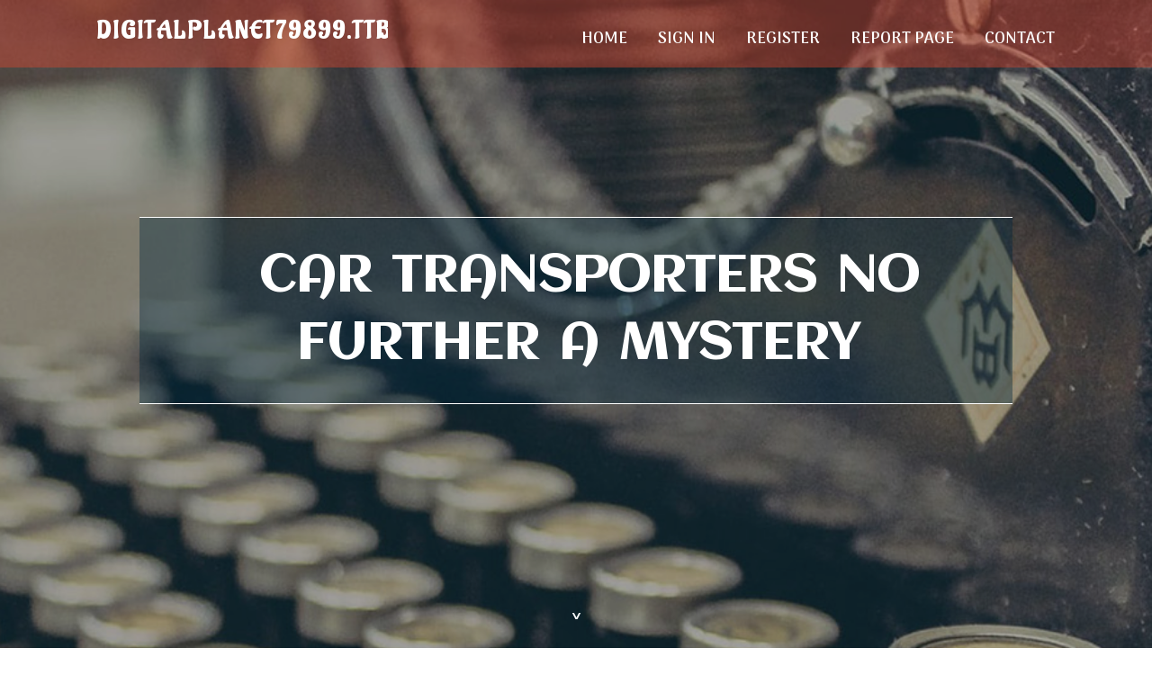

--- FILE ---
content_type: text/html; charset=UTF-8
request_url: https://digitalplanet79899.ttblogs.com/6597562/car-transporters-no-further-a-mystery
body_size: 5138
content:
<!DOCTYPE html>
<!--[if IE 8]><html class="lt-ie10 lt-ie9 no-js" prefix="og: https://ogp.me/ns#" lang="en"><![endif]-->
<!--[if IE 9]><html class="lt-ie10 no-js" prefix="og: https://ogp.me/ns#" lang="en"><![endif]-->
<!--[if gt IE 9]><!--><html class="no-js" prefix="og: https://ogp.me/ns#" lang="en"><!--<![endif]-->
<head>
<meta charset="utf-8"><meta http-equiv="X-UA-Compatible" content="IE=edge,chrome=1">
<title>Car Transporters No Further a Mystery</title>
<meta name="viewport" content="width=device-width,initial-scale=1,viewport-fit=cover">
<meta name="msapplication-tap-highlight" content="no">
<link href="https://cloud.ttblogs.com/blog/cdn/style.css" rel="stylesheet">
<meta name="generator" content="ttblogs.com">
<meta name="format-detection" content="telephone=no">
<meta property="og:url" content="https://digitalplanet79899.ttblogs.com/6597562/car-transporters-no-further-a-mystery">
<meta property="og:title" content="Car Transporters No Further a Mystery">
<meta property="og:type" content="article">
<meta property="og:description" content="Car Transporters No Further a Mystery">
<meta property="og:site_name" content="ttblogs.com">
<meta property="og:image" content="https://cloud.ttblogs.com/blog/images/img08.jpg">
<link rel="canonical" href="https://digitalplanet79899.ttblogs.com/6597562/car-transporters-no-further-a-mystery" />
<link href="https://cloud.ttblogs.com/favicon.ico" rel="shortcut icon" />
</head>
<body class="layout-01 wtf-homepage">
<div class="wnd-page color-red">

<div id="wrapper">

<header id="header">
<div id="layout-section" class="section header header-01 cf design-01 section-media">
<div class="nav-line initial-state cf wnd-fixed">
<div class="section-inner">
<div class="logo logo-default wnd-font-size-90 proxima-nova">
<div class="logo-content">
<div class="text-content-outer"><span class="text-content"><a class="blog_home_link" href="https://digitalplanet79899.ttblogs.com"><strong>digitalplanet79899.ttblogs.com</strong></a></span>
</div></div></div>

<nav id="menu" role="navigation"><div class="menu-not-loaded">

<ul class="level-1"><li class="wnd-active wnd-homepage">
<li><a href="https://ttblogs.com"><span>Home</span></a></li>
<li><a href="https://ttblogs.com/sign-in"><span>Sign In</span></a></li>
<li><a href="https://ttblogs.com/register"><span>Register</span></a></li>
<li><a href="https://ttblogs.com/report"><span>Report page</span></a></li>
<li><a href="https://ttblogs.com/contact"><span>Contact</span></a></li>
</ul><span class="more-text">More</span>
</div>
</nav>
  <span style="width:100px; display:none; height:100px; "><a href="https://ttblogs.com/new-posts?1">1</a><a href="https://ttblogs.com/new-posts?2">2</a><a href="https://ttblogs.com/new-posts?3">3</a><a href="https://ttblogs.com/new-posts?4">4</a><a href="https://ttblogs.com/new-posts?5">5</a></span>

<div id="menu-mobile" class="hidden"><a href="#" id="menu-submit"><span></span>Menu</a></div>

</div>
</div>

</div>
</header>
<main id="main" class="cf" role="main">
<div class="section-wrapper cf">
<div class="section-wrapper-content cf"><div class="section header header-01 cf design-01 section-media wnd-background-image">
<div class="section-bg">
<div class="section-bg-layer wnd-background-image  bgpos-top-center bgatt-scroll" style="background-image:url('https://cloud.ttblogs.com/blog/images/img08.jpg')"></div>
<div class="section-bg-layer section-bg-overlay overlay-black-light"></div>
</div>

<div class="header-content cf">
<div class="header-claim">
<div class="claim-content">
<div class="claim-inner">
<div class="section-inner">
<h1><span class="styled-inline-text claim-borders playfair-display"><span><span>CAR TRANSPORTERS NO FURTHER A MYSTERY</span></span></span></h1>
</div></div></div></div>

<a href="" class="more"></a>

</div>
<div class="header-gradient"></div>
</div><section class="section default-01 design-01 section-white"><div class="section-bg">
<div class="section-bg-layer">

</div>
<div class="section-bg-layer section-bg-overlay"></div>
</div>
<div class="section-inner">
<div class="content cf">
<div>
<div class="column-wrapper cf">
<div><div class="column-content pr" style="width:100%;">
<div><div class="text cf design-01">


<div class="text-content">
<h1><font style="font-size:170%">Car Transporters No Further a Mystery</font></h1>
<h2>Car Transporters No Further a Mystery</h2>
<h3><em>Blog Article</em></h3>

<p>Check for hail: Fall is additionally time of yr when hailstorms can take place. If you are shipping and delivery your automobile to a region that may be liable to hailstorms, ensure that you have the shipping and delivery enterprise Call you when there is a hailstorm.<br><br>The time of calendar year is a vital thought in addition. Car or truck transport fees for the majority of car or truck carriers are typically lower in the course of winter months, Even though it should be mentioned that weather conditions can be more severe all through this time of 12 months.<br><br>Each individual transporter on our platform is dedicated to whole purchaser satisfaction. Each enterprise should really incorporate a simple unsubscribe button within their email messages for you.<br><br>Quick Car Ship offers shoppers a totally free rental car or truck if their automobiles don’t get there in two weeks. The corporate totally guarantees its phone estimates (costs might alter in case you reserve on the web), kicks in an extra $a hundred,000 coverage protection, and will get exceptional purchaser evaluations. Effortless Car Ship doesn’t even cost you until it assigns a provider.<br><br>Meaning it’ll deal with any selling price raise as many as $three hundred—and in an market exactly where closing selling prices in many cases are twenty five% bigger than the first estimate, you can be conserving oneself the headache of the last second payment during your shift by deciding on Sherpa.<br><br>And pricing is better yet for patrons transport with enclosed transportation, which features all the more protection in your vehicle in opposition to injury in transit. Not to worry though, Ship A car or truck Direct also supplies a damage-absolutely free promise really worth nearly $five hundred. Not terrible in any way.<br><br>The authority to function within the vehicle transporting field is managed through the USDOT. Even so, like quite a few industries, there are a lot of organizations who operate with no right authority. The businesses you'll find listed here on carship are thoroughly accredited and bonded/insured.<br><br>Get <a href="https://smartautomove.com/info/transports/">Car Transporters</a> winterized: Should you be transferring your car in a chilly climate, be certain it can be winterized. Therefore the fluids in your vehicle have been adjusted to protect them from freezing.<br><br>No, enclosed transport isn’t the cheapest way to transport your bike. It prices extra to employ an enclosed carrier, but enclosed shipping also safeguards your bike from bad weather conditions and highway debris. Open up transportation is less expensive, however it leaves your motorcycle subjected to the elements.<br><br>Discounts - A-1 Auto Transportation and our lover carriers give several unique low cost options to help you get monetary savings. By locking with your estimate effectively ahead of your desired decide on-up date, you'll be able to enhance your probability of getting entry to these great Expense-saving steps.<br><br>Do you favor doorway-to-door supply assistance, or can you pick up the car at a virtually terminal? Every transporter will give you their very own special standard of services. After I opt for a transporter, the best way to I halt the Some others from trying to generate my small business?<br><br>Remember although, most insurance policies will deal with damage to the car, and isn't regarded 'cargo insurance policies' for merchandise shipped In the automobile.<br><br>) Bike racks and various add-ons can adjust your motor vehicle's Proportions and raise the price of open provider and shut provider companies.<br><br>Our automobile database is up-to-date on a regular basis, but sometimes newer or rare vehicles may very well be lacking. We only show vehicle tends to make and versions that were produced in the course of the selected yr. If your car is missing, just consider the preceding yr or pick an identical sized model for the quotation course of action.</p>
<a href="https://remove.backlinks.live" target="_blank">Report this page</a>
</div>

<div style="display:none"><a href="https://porno35444.ttblogs.com/19409527/geschmackvolles-sexvideo-mit-devoter-hure">1</a><a href="https://bvkjlxndqt.ttblogs.com/19409526/%E8%A7%A3%E9%94%81%E9%9A%90%E7%A7%81%E4%BF%9D%E6%8A%A4%E6%96%B0%E9%AB%98%E5%BA%A6-signal%E6%9C%80%E6%96%B0%E7%89%88%E4%B8%8B%E8%BD%BD%E4%B8%8E%E6%9E%81%E9%80%9F%E5%AE%89%E8%A3%85%E5%85%A8%E6%94%BB%E7%95%A5">2</a><a href="https://adrianafzzm772720.ttblogs.com/19409525/cr-168-your-gateway-to-a-decentralized-future">3</a><a href="https://hellogpt47912.ttblogs.com/19409524/hellogpt%E5%AE%98%E7%BD%91%E5%8A%9F%E8%83%BD%E5%85%A8%E4%BB%8B%E7%BB%8D">4</a><a href="https://seru-8862727.ttblogs.com/19409523/everything-about-seru88-link">5</a><a href="https://88852107.ttblogs.com/19409522/%E0%B8%88-%E0%B8%99%E0%B8%94-%E0%B8%B2888-%E0%B8%AA%E0%B8%A7%E0%B8%A3%E0%B8%A3%E0%B8%84-%E0%B9%81%E0%B8%AB-%E0%B8%87%E0%B9%80%E0%B8%81%E0%B8%A1-%E0%B8%AA%E0%B8%A5-%E0%B8%AD%E0%B8%95%E0%B8%AD%E0%B8%AD%E0%B8%99%E0%B9%84%E0%B8%A5%E0%B8%99">6</a><a href="https://bvkjlxndqt.ttblogs.com/19409521/safew%E5%AE%9E%E6%88%98-%E6%9E%84%E5%BB%BA%E9%9B%B6%E4%BF%A1%E4%BB%BB%E6%9E%B6%E6%9E%84%E7%9A%84%E4%B8%8B%E4%B8%80%E4%BB%A3%E5%AE%89%E5%85%A8%E9%98%B2%E6%8A%A4%E4%BD%93%E7%B3%BB">7</a><a href="https://chancetvtpp.ttblogs.com/19409520/details-fiction-and-luxury-homes-in-gurgaon">8</a><a href="https://personal-injury-compensat65801.ttblogs.com/19409519/facts-about-explore-services-revealed">9</a><a href="https://haleemaacmh046154.ttblogs.com/19409518/dubai-approval-your-gateway-to-success">10</a><a href="https://porno28035.ttblogs.com/19409517/pretty-m-ouml-se-beim-ficken">11</a><a href="https://andysgfse.ttblogs.com/19409516/supporting-sustainable-manufacturing-and-zero-waste-goals">12</a><a href="https://flynncsyb289417.ttblogs.com/19409515/positions-where-human-touch-still-reigns-supreme">13</a><a href="https://fannieigij565440.ttblogs.com/19409514/ready-to-win-at-88m-casino">14</a><a href="https://karimhrqa255643.ttblogs.com/19409513/elevate-your-experience-with-thc-vapes-uk">15</a></div>

</div></div></div></div></div></div></div></div>
</section>
</div></div>

</main>
<footer id="footer" class="cf">
<div class="section-wrapper cf">
<div class="section-wrapper-content cf"><div class="section footer-01 design-01 section-white">
<div class="section-bg">
<div class="section-bg-layer">
</div>
<div class="section-bg-layer section-bg-overlay"></div>
</div>

<div class="footer-columns">

<div class="section-inner">
<div class="column-box column-content pr">
<div class="content cf wnd-no-cols">
<div>
<div class="text cf design-01">

<div class="form block cf design-01">
<form action="" method="post" _lpchecked="1">
<fieldset class="form-fieldset">
<div><div class="form-input form-text cf wnd-form-field wnd-required">
<label for="field-wnd_ShortTextField_297219"><span class="inline-text"><span>Your Name</span></span></label>
<input id="field-wnd_ShortTextField_297219" name="wnd_ShortTextField_297219" required="" value="" type="text" maxlength="150">
</div><div class="form-input form-email cf wnd-form-field wnd-required">
<label for="field-wnd_EmailField_792175"><span class="inline-text"><span>Email</span></span></label>
<input id="field-wnd_EmailField_792175" name="wnd_EmailField_792175" required="" value="@" type="email" maxlength="255">
</div><div class="form-input form-textarea cf wnd-form-field">
<label for="field-wnd_LongTextField_298580"><span class="inline-text"><span>Comment</span></span></label>
<textarea rows="5" id="field-wnd_LongTextField_298580" name="wnd_LongTextField_298580" placeholder="Enter your comment..."></textarea>
</div></div>
</fieldset>
<div class="form-submit cf button-01"><button type="submit" name="send" value="wnd_FormBlock_859870"><span class="text">Submit</span></button></div>
</form>

</div></div></div></div></div>

<div class="column-box column-content pr">
<div class="content cf wnd-no-cols">
<div>
<div class="text cf design-01">
<div class="text-content"><h1>Comments</h1>

<h2>Unique visitors</h2>
<p>617 Visitors</p>
<h2>Report page</h2>
<p><a href="https://ttblogs.com/report" target="_blank" rel="nofollow" >Report website</a></p>
<h2>Contact Us</h2>
<p><a href="https://ttblogs.com/contact" target="_blank" rel="nofollow" >Contact</a></p>
</div></div></div></div></div>

<div class="column-box column-content pr">
<div class="map block design-01" style="margin-left:0%;margin-right:0%;">
<div class="map-content" id="wnd_MapBlock_872894_container" style="position:relative;padding-bottom:97.67%;">

</div>
</div>
</div>
</div>
<div class="background-stripe"></div>
</div>
    

<div class="footer-line">
<div class="section-inner">
<div class="footer-texts">
<div class="copyright cf">
<div class="copyright-content">
<span class="inline-text">
<span>© 2026&nbsp;All rights reserved</span>
</span>
</div>
</div>
<div class="system-footer cf">
<div class="system-footer-content"><div class="sf">
<div class="sf-content">Powered by <a href="https://ttblogs.com" rel="nofollow" target="_blank">ttblogs.com</a></div>
</div></div>
</div>
</div>
<div class="lang-select cf">
</div></div></div></div></div></div>

</footer>
</div>
</div>
<div id="fe_footer">
<div id="fe_footer_left"><a href="https://ttblogs.com/register" target="_blank">Make a website for free</a> <span style="display: none;"><a href="https://ttblogs.com/forum">forum</a></span> </div><a id="fe_footer_right" href="https://ttblogs.com/sign-in" target="_blank">Webiste Login</a>
</div>
<script defer src="https://static.cloudflareinsights.com/beacon.min.js/vcd15cbe7772f49c399c6a5babf22c1241717689176015" integrity="sha512-ZpsOmlRQV6y907TI0dKBHq9Md29nnaEIPlkf84rnaERnq6zvWvPUqr2ft8M1aS28oN72PdrCzSjY4U6VaAw1EQ==" data-cf-beacon='{"version":"2024.11.0","token":"63bcc2248da943c491d84f2ac555a86e","r":1,"server_timing":{"name":{"cfCacheStatus":true,"cfEdge":true,"cfExtPri":true,"cfL4":true,"cfOrigin":true,"cfSpeedBrain":true},"location_startswith":null}}' crossorigin="anonymous"></script>
</body>
</html>